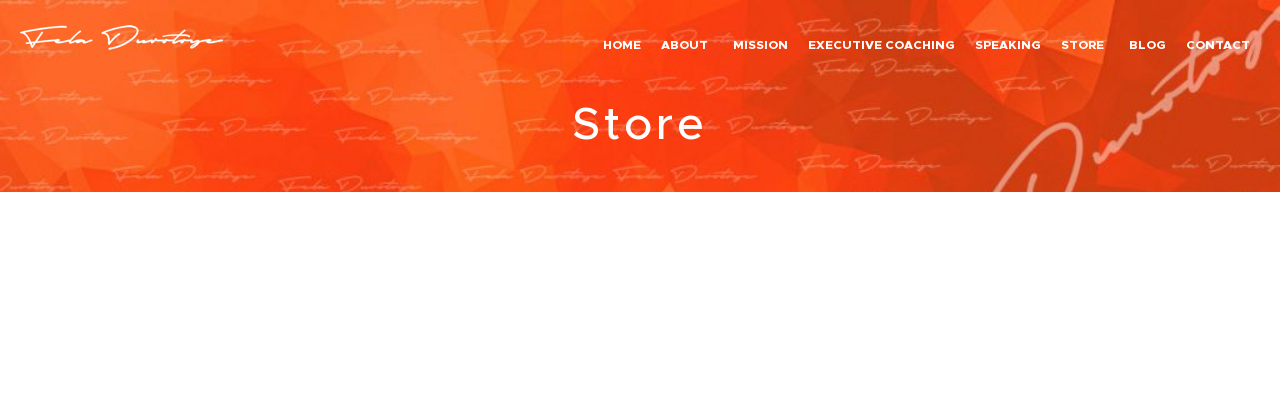

--- FILE ---
content_type: text/html; charset=UTF-8
request_url: https://feladurotoye.net/?uicore-tb=shop-header2
body_size: 12479
content:
<!DOCTYPE html>
<html lang="en-US">
<head>
	<meta charset="UTF-8">
		    <script>
        var uicore_animations_list = {"Fading":{"fadeIn":"Fade In","fadeInDown":"Fade In Down","fadeInLeft":"Fade In Left","fadeInRight":"Fade In Right","fadeInUp":"Fade In Up"},"Zooming":{"zoomIn":"Zoom In","zoomInDown":"Zoom In Down","zoomInLeft":"Zoom In Left","zoomInRight":"Zoom In Right","zoomInUp":"Zoom In Up"},"Bouncing":{"bounceIn":"Bounce In","bounceInDown":"Bounce In Down","bounceInLeft":"Bounce In Left","bounceInRight":"Bounce In Right","bounceInUp":"Bounce In Up"},"Sliding":{"slideInDown":"Slide In Down","slideInLeft":"Slide In Left","slideInRight":"Slide In Right","slideInUp":"Slide In Up"},"Rotating":{"rotateIn":"Rotate In","rotateInDownLeft":"Rotate In Down Left","rotateInDownRight":"Rotate In Down Right","rotateInUpLeft":"Rotate In Up Left","rotateInUpRight":"Rotate In Up Right"},"Attention Seekers":{"bounce":"Bounce","flash":"Flash","pulse":"Pulse","rubberBand":"Rubber Band","shake":"Shake","headShake":"Head Shake","swing":"Swing","tada":"Tada","wobble":"Wobble","jello":"Jello"},"Light Speed":{"lightSpeedIn":"Light Speed In"},"Specials":{"rollIn":"Roll In"}};
    </script>

    <meta name='robots' content='index, follow, max-image-preview:large, max-snippet:-1, max-video-preview:-1' />

	<!-- This site is optimized with the Yoast SEO plugin v26.8 - https://yoast.com/product/yoast-seo-wordpress/ -->
	<title>Shop-header2 - Fela Durotoye</title>
	<link rel="canonical" href="https://feladurotoye.net/?uicore-tb=shop-header2" />
	<meta property="og:locale" content="en_US" />
	<meta property="og:type" content="article" />
	<meta property="og:title" content="Shop-header2 - Fela Durotoye" />
	<meta property="og:description" content="HOME ABOUT BIO CAREER MISSION EXECUTIVE COACHING SPEAKING STORE BOOKS PODCAST AUDIO TEACHINGS BLOG CONTACT Store" />
	<meta property="og:url" content="https://feladurotoye.net/?uicore-tb=shop-header2" />
	<meta property="og:site_name" content="Fela Durotoye" />
	<meta property="article:modified_time" content="2023-10-01T11:10:04+00:00" />
	<meta property="og:image" content="https://feladurotoye.net/wp-content/uploads/2023/09/logo-white.png" />
	<meta name="twitter:card" content="summary_large_image" />
	<script type="application/ld+json" class="yoast-schema-graph">{"@context":"https://schema.org","@graph":[{"@type":"WebPage","@id":"https://feladurotoye.net/?uicore-tb=shop-header2","url":"https://feladurotoye.net/?uicore-tb=shop-header2","name":"Shop-header2 - Fela Durotoye","isPartOf":{"@id":"https://feladurotoye.net/#website"},"primaryImageOfPage":{"@id":"https://feladurotoye.net/?uicore-tb=shop-header2#primaryimage"},"image":{"@id":"https://feladurotoye.net/?uicore-tb=shop-header2#primaryimage"},"thumbnailUrl":"https://feladurotoye.net/wp-content/uploads/2023/09/logo-white.png","datePublished":"2023-10-01T11:08:16+00:00","dateModified":"2023-10-01T11:10:04+00:00","breadcrumb":{"@id":"https://feladurotoye.net/?uicore-tb=shop-header2#breadcrumb"},"inLanguage":"en-US","potentialAction":[{"@type":"ReadAction","target":["https://feladurotoye.net/?uicore-tb=shop-header2"]}]},{"@type":"ImageObject","inLanguage":"en-US","@id":"https://feladurotoye.net/?uicore-tb=shop-header2#primaryimage","url":"https://feladurotoye.net/wp-content/uploads/2023/09/logo-white.png","contentUrl":"https://feladurotoye.net/wp-content/uploads/2023/09/logo-white.png","width":203,"height":25},{"@type":"BreadcrumbList","@id":"https://feladurotoye.net/?uicore-tb=shop-header2#breadcrumb","itemListElement":[{"@type":"ListItem","position":1,"name":"Home","item":"https://feladurotoye.net/"},{"@type":"ListItem","position":2,"name":"Shop-header2"}]},{"@type":"WebSite","@id":"https://feladurotoye.net/#website","url":"https://feladurotoye.net/","name":"Fela Durotoye","description":"","publisher":{"@id":"https://feladurotoye.net/#organization"},"potentialAction":[{"@type":"SearchAction","target":{"@type":"EntryPoint","urlTemplate":"https://feladurotoye.net/?s={search_term_string}"},"query-input":{"@type":"PropertyValueSpecification","valueRequired":true,"valueName":"search_term_string"}}],"inLanguage":"en-US"},{"@type":"Organization","@id":"https://feladurotoye.net/#organization","name":"Fela Durotoye","url":"https://feladurotoye.net/","logo":{"@type":"ImageObject","inLanguage":"en-US","@id":"https://feladurotoye.net/#/schema/logo/image/","url":"https://feladurotoye.net/wp-content/uploads/2023/09/Untitled-13-removebg-preview.png","contentUrl":"https://feladurotoye.net/wp-content/uploads/2023/09/Untitled-13-removebg-preview.png","width":677,"height":83,"caption":"Fela Durotoye"},"image":{"@id":"https://feladurotoye.net/#/schema/logo/image/"}}]}</script>
	<!-- / Yoast SEO plugin. -->


<link rel="alternate" type="application/rss+xml" title="Fela Durotoye &raquo; Feed" href="https://feladurotoye.net/feed/" />
<link rel="alternate" type="application/rss+xml" title="Fela Durotoye &raquo; Comments Feed" href="https://feladurotoye.net/comments/feed/" />
<link rel="preload" href="https://feladurotoye.net/wp-content/uploads/2023/09/Metropolis-Thin.woff" as="font" type="font/woff"> <link rel="preload" href="https://feladurotoye.net/wp-content/uploads/2023/09/Metropolis-ExtraLight.woff" as="font" type="font/woff"> <link rel="preload" href="https://feladurotoye.net/wp-content/uploads/2023/09/Metropolis-Light.woff" as="font" type="font/woff"> <link rel="preload" href="https://feladurotoye.net/wp-content/uploads/2023/09/Metropolis-Medium.woff" as="font" type="font/woff"> <link rel="preload" href="https://feladurotoye.net/wp-content/uploads/2023/09/Metropolis-Bold.woff" as="font" type="font/woff"> <link rel="preload" href="https://feladurotoye.net/wp-content/uploads/2023/09/Metropolis-ExtraBold.woff" as="font" type="font/woff"> <link rel="preload" href="https://feladurotoye.net/wp-content/uploads/2023/09/Metropolis-Black.woff" as="font" type="font/woff"> <link rel="preload" href="https://feladurotoye.net/wp-content/uploads/2023/09/Metropolis-Regular.woff" as="font" type="font/woff"> <link rel="alternate" title="oEmbed (JSON)" type="application/json+oembed" href="https://feladurotoye.net/wp-json/oembed/1.0/embed?url=https%3A%2F%2Ffeladurotoye.net%2F%3Fuicore-tb%3Dshop-header2" />
<link rel="alternate" title="oEmbed (XML)" type="text/xml+oembed" href="https://feladurotoye.net/wp-json/oembed/1.0/embed?url=https%3A%2F%2Ffeladurotoye.net%2F%3Fuicore-tb%3Dshop-header2&#038;format=xml" />
<style id='wp-img-auto-sizes-contain-inline-css'>
img:is([sizes=auto i],[sizes^="auto," i]){contain-intrinsic-size:3000px 1500px}
/*# sourceURL=wp-img-auto-sizes-contain-inline-css */
</style>
<link rel='stylesheet' id='bdt-uikit-css' href='https://feladurotoye.net/wp-content/plugins/bdthemes-element-pack/assets/css/bdt-uikit.css?ver=3.16.24' media='all' />
<link rel='stylesheet' id='ep-helper-css' href='https://feladurotoye.net/wp-content/plugins/bdthemes-element-pack/assets/css/ep-helper.css?ver=7.4.0' media='all' />
<style id='wp-emoji-styles-inline-css'>

	img.wp-smiley, img.emoji {
		display: inline !important;
		border: none !important;
		box-shadow: none !important;
		height: 1em !important;
		width: 1em !important;
		margin: 0 0.07em !important;
		vertical-align: -0.1em !important;
		background: none !important;
		padding: 0 !important;
	}
/*# sourceURL=wp-emoji-styles-inline-css */
</style>
<style id='classic-theme-styles-inline-css'>
/*! This file is auto-generated */
.wp-block-button__link{color:#fff;background-color:#32373c;border-radius:9999px;box-shadow:none;text-decoration:none;padding:calc(.667em + 2px) calc(1.333em + 2px);font-size:1.125em}.wp-block-file__button{background:#32373c;color:#fff;text-decoration:none}
/*# sourceURL=/wp-includes/css/classic-themes.min.css */
</style>
<style id='global-styles-inline-css'>
:root{--wp--preset--aspect-ratio--square: 1;--wp--preset--aspect-ratio--4-3: 4/3;--wp--preset--aspect-ratio--3-4: 3/4;--wp--preset--aspect-ratio--3-2: 3/2;--wp--preset--aspect-ratio--2-3: 2/3;--wp--preset--aspect-ratio--16-9: 16/9;--wp--preset--aspect-ratio--9-16: 9/16;--wp--preset--color--black: #000000;--wp--preset--color--cyan-bluish-gray: #abb8c3;--wp--preset--color--white: #ffffff;--wp--preset--color--pale-pink: #f78da7;--wp--preset--color--vivid-red: #cf2e2e;--wp--preset--color--luminous-vivid-orange: #ff6900;--wp--preset--color--luminous-vivid-amber: #fcb900;--wp--preset--color--light-green-cyan: #7bdcb5;--wp--preset--color--vivid-green-cyan: #00d084;--wp--preset--color--pale-cyan-blue: #8ed1fc;--wp--preset--color--vivid-cyan-blue: #0693e3;--wp--preset--color--vivid-purple: #9b51e0;--wp--preset--gradient--vivid-cyan-blue-to-vivid-purple: linear-gradient(135deg,rgb(6,147,227) 0%,rgb(155,81,224) 100%);--wp--preset--gradient--light-green-cyan-to-vivid-green-cyan: linear-gradient(135deg,rgb(122,220,180) 0%,rgb(0,208,130) 100%);--wp--preset--gradient--luminous-vivid-amber-to-luminous-vivid-orange: linear-gradient(135deg,rgb(252,185,0) 0%,rgb(255,105,0) 100%);--wp--preset--gradient--luminous-vivid-orange-to-vivid-red: linear-gradient(135deg,rgb(255,105,0) 0%,rgb(207,46,46) 100%);--wp--preset--gradient--very-light-gray-to-cyan-bluish-gray: linear-gradient(135deg,rgb(238,238,238) 0%,rgb(169,184,195) 100%);--wp--preset--gradient--cool-to-warm-spectrum: linear-gradient(135deg,rgb(74,234,220) 0%,rgb(151,120,209) 20%,rgb(207,42,186) 40%,rgb(238,44,130) 60%,rgb(251,105,98) 80%,rgb(254,248,76) 100%);--wp--preset--gradient--blush-light-purple: linear-gradient(135deg,rgb(255,206,236) 0%,rgb(152,150,240) 100%);--wp--preset--gradient--blush-bordeaux: linear-gradient(135deg,rgb(254,205,165) 0%,rgb(254,45,45) 50%,rgb(107,0,62) 100%);--wp--preset--gradient--luminous-dusk: linear-gradient(135deg,rgb(255,203,112) 0%,rgb(199,81,192) 50%,rgb(65,88,208) 100%);--wp--preset--gradient--pale-ocean: linear-gradient(135deg,rgb(255,245,203) 0%,rgb(182,227,212) 50%,rgb(51,167,181) 100%);--wp--preset--gradient--electric-grass: linear-gradient(135deg,rgb(202,248,128) 0%,rgb(113,206,126) 100%);--wp--preset--gradient--midnight: linear-gradient(135deg,rgb(2,3,129) 0%,rgb(40,116,252) 100%);--wp--preset--font-size--small: 13px;--wp--preset--font-size--medium: 20px;--wp--preset--font-size--large: 36px;--wp--preset--font-size--x-large: 42px;--wp--preset--spacing--20: 0.44rem;--wp--preset--spacing--30: 0.67rem;--wp--preset--spacing--40: 1rem;--wp--preset--spacing--50: 1.5rem;--wp--preset--spacing--60: 2.25rem;--wp--preset--spacing--70: 3.38rem;--wp--preset--spacing--80: 5.06rem;--wp--preset--shadow--natural: 6px 6px 9px rgba(0, 0, 0, 0.2);--wp--preset--shadow--deep: 12px 12px 50px rgba(0, 0, 0, 0.4);--wp--preset--shadow--sharp: 6px 6px 0px rgba(0, 0, 0, 0.2);--wp--preset--shadow--outlined: 6px 6px 0px -3px rgb(255, 255, 255), 6px 6px rgb(0, 0, 0);--wp--preset--shadow--crisp: 6px 6px 0px rgb(0, 0, 0);}:where(.is-layout-flex){gap: 0.5em;}:where(.is-layout-grid){gap: 0.5em;}body .is-layout-flex{display: flex;}.is-layout-flex{flex-wrap: wrap;align-items: center;}.is-layout-flex > :is(*, div){margin: 0;}body .is-layout-grid{display: grid;}.is-layout-grid > :is(*, div){margin: 0;}:where(.wp-block-columns.is-layout-flex){gap: 2em;}:where(.wp-block-columns.is-layout-grid){gap: 2em;}:where(.wp-block-post-template.is-layout-flex){gap: 1.25em;}:where(.wp-block-post-template.is-layout-grid){gap: 1.25em;}.has-black-color{color: var(--wp--preset--color--black) !important;}.has-cyan-bluish-gray-color{color: var(--wp--preset--color--cyan-bluish-gray) !important;}.has-white-color{color: var(--wp--preset--color--white) !important;}.has-pale-pink-color{color: var(--wp--preset--color--pale-pink) !important;}.has-vivid-red-color{color: var(--wp--preset--color--vivid-red) !important;}.has-luminous-vivid-orange-color{color: var(--wp--preset--color--luminous-vivid-orange) !important;}.has-luminous-vivid-amber-color{color: var(--wp--preset--color--luminous-vivid-amber) !important;}.has-light-green-cyan-color{color: var(--wp--preset--color--light-green-cyan) !important;}.has-vivid-green-cyan-color{color: var(--wp--preset--color--vivid-green-cyan) !important;}.has-pale-cyan-blue-color{color: var(--wp--preset--color--pale-cyan-blue) !important;}.has-vivid-cyan-blue-color{color: var(--wp--preset--color--vivid-cyan-blue) !important;}.has-vivid-purple-color{color: var(--wp--preset--color--vivid-purple) !important;}.has-black-background-color{background-color: var(--wp--preset--color--black) !important;}.has-cyan-bluish-gray-background-color{background-color: var(--wp--preset--color--cyan-bluish-gray) !important;}.has-white-background-color{background-color: var(--wp--preset--color--white) !important;}.has-pale-pink-background-color{background-color: var(--wp--preset--color--pale-pink) !important;}.has-vivid-red-background-color{background-color: var(--wp--preset--color--vivid-red) !important;}.has-luminous-vivid-orange-background-color{background-color: var(--wp--preset--color--luminous-vivid-orange) !important;}.has-luminous-vivid-amber-background-color{background-color: var(--wp--preset--color--luminous-vivid-amber) !important;}.has-light-green-cyan-background-color{background-color: var(--wp--preset--color--light-green-cyan) !important;}.has-vivid-green-cyan-background-color{background-color: var(--wp--preset--color--vivid-green-cyan) !important;}.has-pale-cyan-blue-background-color{background-color: var(--wp--preset--color--pale-cyan-blue) !important;}.has-vivid-cyan-blue-background-color{background-color: var(--wp--preset--color--vivid-cyan-blue) !important;}.has-vivid-purple-background-color{background-color: var(--wp--preset--color--vivid-purple) !important;}.has-black-border-color{border-color: var(--wp--preset--color--black) !important;}.has-cyan-bluish-gray-border-color{border-color: var(--wp--preset--color--cyan-bluish-gray) !important;}.has-white-border-color{border-color: var(--wp--preset--color--white) !important;}.has-pale-pink-border-color{border-color: var(--wp--preset--color--pale-pink) !important;}.has-vivid-red-border-color{border-color: var(--wp--preset--color--vivid-red) !important;}.has-luminous-vivid-orange-border-color{border-color: var(--wp--preset--color--luminous-vivid-orange) !important;}.has-luminous-vivid-amber-border-color{border-color: var(--wp--preset--color--luminous-vivid-amber) !important;}.has-light-green-cyan-border-color{border-color: var(--wp--preset--color--light-green-cyan) !important;}.has-vivid-green-cyan-border-color{border-color: var(--wp--preset--color--vivid-green-cyan) !important;}.has-pale-cyan-blue-border-color{border-color: var(--wp--preset--color--pale-cyan-blue) !important;}.has-vivid-cyan-blue-border-color{border-color: var(--wp--preset--color--vivid-cyan-blue) !important;}.has-vivid-purple-border-color{border-color: var(--wp--preset--color--vivid-purple) !important;}.has-vivid-cyan-blue-to-vivid-purple-gradient-background{background: var(--wp--preset--gradient--vivid-cyan-blue-to-vivid-purple) !important;}.has-light-green-cyan-to-vivid-green-cyan-gradient-background{background: var(--wp--preset--gradient--light-green-cyan-to-vivid-green-cyan) !important;}.has-luminous-vivid-amber-to-luminous-vivid-orange-gradient-background{background: var(--wp--preset--gradient--luminous-vivid-amber-to-luminous-vivid-orange) !important;}.has-luminous-vivid-orange-to-vivid-red-gradient-background{background: var(--wp--preset--gradient--luminous-vivid-orange-to-vivid-red) !important;}.has-very-light-gray-to-cyan-bluish-gray-gradient-background{background: var(--wp--preset--gradient--very-light-gray-to-cyan-bluish-gray) !important;}.has-cool-to-warm-spectrum-gradient-background{background: var(--wp--preset--gradient--cool-to-warm-spectrum) !important;}.has-blush-light-purple-gradient-background{background: var(--wp--preset--gradient--blush-light-purple) !important;}.has-blush-bordeaux-gradient-background{background: var(--wp--preset--gradient--blush-bordeaux) !important;}.has-luminous-dusk-gradient-background{background: var(--wp--preset--gradient--luminous-dusk) !important;}.has-pale-ocean-gradient-background{background: var(--wp--preset--gradient--pale-ocean) !important;}.has-electric-grass-gradient-background{background: var(--wp--preset--gradient--electric-grass) !important;}.has-midnight-gradient-background{background: var(--wp--preset--gradient--midnight) !important;}.has-small-font-size{font-size: var(--wp--preset--font-size--small) !important;}.has-medium-font-size{font-size: var(--wp--preset--font-size--medium) !important;}.has-large-font-size{font-size: var(--wp--preset--font-size--large) !important;}.has-x-large-font-size{font-size: var(--wp--preset--font-size--x-large) !important;}
:where(.wp-block-post-template.is-layout-flex){gap: 1.25em;}:where(.wp-block-post-template.is-layout-grid){gap: 1.25em;}
:where(.wp-block-term-template.is-layout-flex){gap: 1.25em;}:where(.wp-block-term-template.is-layout-grid){gap: 1.25em;}
:where(.wp-block-columns.is-layout-flex){gap: 2em;}:where(.wp-block-columns.is-layout-grid){gap: 2em;}
:root :where(.wp-block-pullquote){font-size: 1.5em;line-height: 1.6;}
/*# sourceURL=global-styles-inline-css */
</style>
<link rel='stylesheet' id='woocommerce-layout-css' href='https://feladurotoye.net/wp-content/plugins/woocommerce/assets/css/woocommerce-layout.css?ver=10.4.3' media='all' />
<link rel='stylesheet' id='woocommerce-smallscreen-css' href='https://feladurotoye.net/wp-content/plugins/woocommerce/assets/css/woocommerce-smallscreen.css?ver=10.4.3' media='only screen and (max-width: 768px)' />
<link rel='stylesheet' id='woocommerce-general-css' href='https://feladurotoye.net/wp-content/plugins/woocommerce/assets/css/woocommerce.css?ver=10.4.3' media='all' />
<style id='woocommerce-inline-inline-css'>
.woocommerce form .form-row .required { visibility: visible; }
/*# sourceURL=woocommerce-inline-inline-css */
</style>
<link rel='stylesheet' id='elementor-frontend-css' href='https://feladurotoye.net/wp-content/plugins/elementor/assets/css/frontend.min.css?ver=3.34.2' media='all' />
<link rel='stylesheet' id='elementor-post-323-css' href='https://feladurotoye.net/wp-content/uploads/elementor/css/post-323.css?ver=1755516505' media='all' />
<link rel='stylesheet' id='eael-general-css' href='https://feladurotoye.net/wp-content/plugins/essential-addons-for-elementor-lite/assets/front-end/css/view/general.min.css?ver=6.5.8' media='all' />
<link rel='stylesheet' id='eael-894-css' href='https://feladurotoye.net/wp-content/uploads/essential-addons-elementor/eael-894.css?ver=1696158604' media='all' />
<link rel='stylesheet' id='elementor-icons-css' href='https://feladurotoye.net/wp-content/plugins/elementor/assets/lib/eicons/css/elementor-icons.min.css?ver=5.46.0' media='all' />
<style id='elementor-icons-inline-css'>

		.elementor-add-new-section .elementor-add-templately-promo-button{
            background-color: #5d4fff !important;
            background-image: url(https://feladurotoye.net/wp-content/plugins/essential-addons-for-elementor-lite/assets/admin/images/templately/logo-icon.svg);
            background-repeat: no-repeat;
            background-position: center center;
            position: relative;
        }
        
		.elementor-add-new-section .elementor-add-templately-promo-button > i{
            height: 12px;
        }
        
        body .elementor-add-new-section .elementor-add-section-area-button {
            margin-left: 0;
        }

		.elementor-add-new-section .elementor-add-templately-promo-button{
            background-color: #5d4fff !important;
            background-image: url(https://feladurotoye.net/wp-content/plugins/essential-addons-for-elementor-lite/assets/admin/images/templately/logo-icon.svg);
            background-repeat: no-repeat;
            background-position: center center;
            position: relative;
        }
        
		.elementor-add-new-section .elementor-add-templately-promo-button > i{
            height: 12px;
        }
        
        body .elementor-add-new-section .elementor-add-section-area-button {
            margin-left: 0;
        }
/*# sourceURL=elementor-icons-inline-css */
</style>
<link rel='stylesheet' id='wpforms-modern-full-css' href='https://feladurotoye.net/wp-content/plugins/wpforms/assets/css/frontend/modern/wpforms-full.min.css?ver=1.8.3.2' media='all' />
<link rel='stylesheet' id='wpforms-pro-modern-full-css' href='https://feladurotoye.net/wp-content/plugins/wpforms/assets/pro/css/frontend/modern/wpforms-full.min.css?ver=1.8.3.2' media='all' />
<link rel='stylesheet' id='elementor-post-894-css' href='https://feladurotoye.net/wp-content/uploads/elementor/css/post-894.css?ver=1697575231' media='all' />
<link rel='stylesheet' id='uicore_global-css' href='https://feladurotoye.net/wp-content/uploads/uicore-global.css?ver=7005' media='all' />
<link rel='stylesheet' id='elementor-icons-shared-1-css' href='https://feladurotoye.net/wp-content/plugins/uicore-framework/assets/fonts/themify-icons.css?ver=1.0.0' media='all' />
<link rel='stylesheet' id='elementor-icons-uicore-icons-css' href='https://feladurotoye.net/wp-content/plugins/uicore-framework/assets/fonts/themify-icons.css?ver=1.0.0' media='all' />
<link rel='stylesheet' id='elementor-icons-shared-0-css' href='https://feladurotoye.net/wp-content/plugins/elementor/assets/lib/font-awesome/css/fontawesome.min.css?ver=5.15.3' media='all' />
<link rel='stylesheet' id='elementor-icons-fa-solid-css' href='https://feladurotoye.net/wp-content/plugins/elementor/assets/lib/font-awesome/css/solid.min.css?ver=5.15.3' media='all' />
<script id="jquery-core-js-extra">
var pp = {"ajax_url":"https://feladurotoye.net/wp-admin/admin-ajax.php"};
//# sourceURL=jquery-core-js-extra
</script>
<script src="https://feladurotoye.net/wp-includes/js/jquery/jquery.min.js?ver=3.7.1" id="jquery-core-js"></script>
<script src="https://feladurotoye.net/wp-includes/js/jquery/jquery-migrate.min.js?ver=3.4.1" id="jquery-migrate-js"></script>
<script src="https://feladurotoye.net/wp-content/plugins/woocommerce/assets/js/jquery-blockui/jquery.blockUI.min.js?ver=2.7.0-wc.10.4.3" id="wc-jquery-blockui-js" defer data-wp-strategy="defer"></script>
<script id="wc-add-to-cart-js-extra">
var wc_add_to_cart_params = {"ajax_url":"/wp-admin/admin-ajax.php","wc_ajax_url":"/?wc-ajax=%%endpoint%%","i18n_view_cart":"View cart","cart_url":"https://feladurotoye.net/cart/","is_cart":"","cart_redirect_after_add":"no"};
//# sourceURL=wc-add-to-cart-js-extra
</script>
<script src="https://feladurotoye.net/wp-content/plugins/woocommerce/assets/js/frontend/add-to-cart.min.js?ver=10.4.3" id="wc-add-to-cart-js" defer data-wp-strategy="defer"></script>
<script src="https://feladurotoye.net/wp-content/plugins/woocommerce/assets/js/js-cookie/js.cookie.min.js?ver=2.1.4-wc.10.4.3" id="wc-js-cookie-js" defer data-wp-strategy="defer"></script>
<script id="woocommerce-js-extra">
var woocommerce_params = {"ajax_url":"/wp-admin/admin-ajax.php","wc_ajax_url":"/?wc-ajax=%%endpoint%%","i18n_password_show":"Show password","i18n_password_hide":"Hide password"};
//# sourceURL=woocommerce-js-extra
</script>
<script src="https://feladurotoye.net/wp-content/plugins/woocommerce/assets/js/frontend/woocommerce.min.js?ver=10.4.3" id="woocommerce-js" defer data-wp-strategy="defer"></script>
<link rel="https://api.w.org/" href="https://feladurotoye.net/wp-json/" /><link rel="EditURI" type="application/rsd+xml" title="RSD" href="https://feladurotoye.net/xmlrpc.php?rsd" />
<meta name="generator" content="WordPress 6.9" />
<meta name="generator" content="WooCommerce 10.4.3" />
<link rel='shortlink' href='https://feladurotoye.net/?p=894' />
	<noscript><style>.woocommerce-product-gallery{ opacity: 1 !important; }</style></noscript>
	<meta name="generator" content="Elementor 3.34.2; features: additional_custom_breakpoints; settings: css_print_method-external, google_font-enabled, font_display-swap">
<meta name="theme-color" content="#000000" />
        <link rel="shortcut icon" href="https://feladurotoye.net/wp-content/uploads/2023/09/favicon-150x150-1.png" >
		<link rel="icon" href="https://feladurotoye.net/wp-content/uploads/2023/09/favicon-150x150-1.png" >
		<link rel="apple-touch-icon" sizes="152x152" href="https://feladurotoye.net/wp-content/uploads/2023/09/favicon-150x150-1.png">
		<link rel="apple-touch-icon" sizes="120x120" href="https://feladurotoye.net/wp-content/uploads/2023/09/favicon-150x150-1.png">
		<link rel="apple-touch-icon" sizes="76x76" href="https://feladurotoye.net/wp-content/uploads/2023/09/favicon-150x150-1.png">
        <link rel="apple-touch-icon" href="https://feladurotoye.net/wp-content/uploads/2023/09/favicon-150x150-1.png">
        			<style>
				.e-con.e-parent:nth-of-type(n+4):not(.e-lazyloaded):not(.e-no-lazyload),
				.e-con.e-parent:nth-of-type(n+4):not(.e-lazyloaded):not(.e-no-lazyload) * {
					background-image: none !important;
				}
				@media screen and (max-height: 1024px) {
					.e-con.e-parent:nth-of-type(n+3):not(.e-lazyloaded):not(.e-no-lazyload),
					.e-con.e-parent:nth-of-type(n+3):not(.e-lazyloaded):not(.e-no-lazyload) * {
						background-image: none !important;
					}
				}
				@media screen and (max-height: 640px) {
					.e-con.e-parent:nth-of-type(n+2):not(.e-lazyloaded):not(.e-no-lazyload),
					.e-con.e-parent:nth-of-type(n+2):not(.e-lazyloaded):not(.e-no-lazyload) * {
						background-image: none !important;
					}
				}
			</style>
			<link rel="icon" href="https://feladurotoye.net/wp-content/uploads/2023/09/cropped-favicon-150x150-1-32x32.png" sizes="32x32" />
<link rel="icon" href="https://feladurotoye.net/wp-content/uploads/2023/09/cropped-favicon-150x150-1-192x192.png" sizes="192x192" />
<link rel="apple-touch-icon" href="https://feladurotoye.net/wp-content/uploads/2023/09/cropped-favicon-150x150-1-180x180.png" />
<meta name="msapplication-TileImage" content="https://feladurotoye.net/wp-content/uploads/2023/09/cropped-favicon-150x150-1-270x270.png" />
<style> 
 @font-face { font-family:"Metropolis";src:url("https://feladurotoye.net/wp-content/uploads/2023/09/Metropolis-Thin.woff") format('woff'), url("https://feladurotoye.net/wp-content/uploads/2023/09/Metropolis-Thin.ttf") format('truetype'), url(https://feladurotoye.net/wp-content/uploads/2023/09/Metropolis-Thin.eot) format('opentype');font-display:swap;font-style:normal;font-weight:100;} @font-face { font-family:"Metropolis";src:url("https://feladurotoye.net/wp-content/uploads/2023/09/Metropolis-ExtraLight.woff") format('woff'), url("https://feladurotoye.net/wp-content/uploads/2023/09/Metropolis-ExtraLight.ttf") format('truetype'), url(https://feladurotoye.net/wp-content/uploads/2023/09/Metropolis-ExtraLight.eot) format('opentype');font-display:swap;font-style:normal;font-weight:200;} @font-face { font-family:"Metropolis";src:url("https://feladurotoye.net/wp-content/uploads/2023/09/Metropolis-Light.woff") format('woff'), url("https://feladurotoye.net/wp-content/uploads/2023/09/Metropolis-Light.ttf") format('truetype'), url(https://feladurotoye.net/wp-content/uploads/2023/09/Metropolis-Light.eot) format('opentype');font-display:swap;font-style:normal;font-weight:300;} @font-face { font-family:"Metropolis";src:url("https://feladurotoye.net/wp-content/uploads/2023/09/Metropolis-Medium.woff") format('woff'), url("https://feladurotoye.net/wp-content/uploads/2023/09/Metropolis-Medium.ttf") format('truetype'), url(https://feladurotoye.net/wp-content/uploads/2023/09/Metropolis-Medium.eot) format('opentype');font-display:swap;font-style:normal;font-weight:400;} @font-face { font-family:"Metropolis";src:url("https://feladurotoye.net/wp-content/uploads/2023/09/Metropolis-Bold.woff") format('woff'), url("https://feladurotoye.net/wp-content/uploads/2023/09/Metropolis-Bold.ttf") format('truetype'), url(https://feladurotoye.net/wp-content/uploads/2023/09/Metropolis-Bold.eot) format('opentype');font-display:swap;font-style:normal;font-weight:500;} @font-face { font-family:"Metropolis";src:url("https://feladurotoye.net/wp-content/uploads/2023/09/Metropolis-ExtraBold.woff") format('woff'), url("https://feladurotoye.net/wp-content/uploads/2023/09/Metropolis-ExtraBold.ttf") format('truetype'), url(https://feladurotoye.net/wp-content/uploads/2023/09/Metropolis-ExtraBold.eot) format('opentype');font-display:swap;font-style:normal;font-weight:600;} @font-face { font-family:"Metropolis";src:url("https://feladurotoye.net/wp-content/uploads/2023/09/Metropolis-Black.woff") format('woff'), url("https://feladurotoye.net/wp-content/uploads/2023/09/Metropolis-Black.ttf") format('truetype'), url(https://feladurotoye.net/wp-content/uploads/2023/09/Metropolis-Black.eot) format('opentype');font-display:swap;font-style:normal;font-weight:700;} @font-face { font-family:"Metropolis";src:url("https://feladurotoye.net/wp-content/uploads/2023/09/Metropolis-Regular.woff") format('woff'), url("https://feladurotoye.net/wp-content/uploads/2023/09/Metropolis-Regular.ttf") format('truetype'), url(https://feladurotoye.net/wp-content/uploads/2023/09/Metropolis-Regular.eot) format('opentype');font-display:swap;font-style:normal;font-weight:800;}
 </style> <style id="wpforms-css-vars-root">
				:root {
					--wpforms-field-border-radius: 3px;
--wpforms-field-background-color: #ffffff;
--wpforms-field-border-color: rgba( 0, 0, 0, 0.25 );
--wpforms-field-text-color: rgba( 0, 0, 0, 0.7 );
--wpforms-label-color: rgba( 0, 0, 0, 0.85 );
--wpforms-label-sublabel-color: rgba( 0, 0, 0, 0.55 );
--wpforms-label-error-color: #d63637;
--wpforms-button-border-radius: 3px;
--wpforms-button-background-color: #066aab;
--wpforms-button-text-color: #ffffff;
--wpforms-field-size-input-height: 43px;
--wpforms-field-size-input-spacing: 15px;
--wpforms-field-size-font-size: 16px;
--wpforms-field-size-line-height: 19px;
--wpforms-field-size-padding-h: 14px;
--wpforms-field-size-checkbox-size: 16px;
--wpforms-field-size-sublabel-spacing: 5px;
--wpforms-field-size-icon-size: 1;
--wpforms-label-size-font-size: 16px;
--wpforms-label-size-line-height: 19px;
--wpforms-label-size-sublabel-font-size: 14px;
--wpforms-label-size-sublabel-line-height: 17px;
--wpforms-button-size-font-size: 17px;
--wpforms-button-size-height: 41px;
--wpforms-button-size-padding-h: 15px;
--wpforms-button-size-margin-top: 10px;

				}
			</style>	</head>
<body class="wp-singular uicore-tb-template-default single single-uicore-tb postid-894 wp-embed-responsive wp-theme-brisk ui-custom-lib-class theme-brisk woocommerce-no-js ui-a-dsmm-slide  elementor-default elementor-kit-9 elementor-page elementor-page-894">
	<div class="uicore-body-content">
				<div data-elementor-type="uicore-tb" data-elementor-id="894" class="elementor elementor-894">
						<section class="elementor-section elementor-top-section elementor-element elementor-element-13b9d48 elementor-section-full_width elementor-section-height-default elementor-section-height-default" data-id="13b9d48" data-element_type="section" data-settings="{&quot;background_background&quot;:&quot;classic&quot;}">
						<div class="elementor-container elementor-column-gap-default">
					<div class="elementor-column elementor-col-100 elementor-top-column elementor-element elementor-element-88de3a3" data-id="88de3a3" data-element_type="column">
			<div class="elementor-widget-wrap elementor-element-populated">
						<section class="elementor-section elementor-inner-section elementor-element elementor-element-29df731 elementor-section-boxed elementor-section-height-default elementor-section-height-default" data-id="29df731" data-element_type="section">
						<div class="elementor-container elementor-column-gap-default">
					<div class="elementor-column elementor-col-50 elementor-inner-column elementor-element elementor-element-3803a83" data-id="3803a83" data-element_type="column">
			<div class="elementor-widget-wrap elementor-element-populated">
						<div class="elementor-element elementor-element-df4d6a8 elementor-widget elementor-widget-image" data-id="df4d6a8" data-element_type="widget" data-widget_type="image.default">
				<div class="elementor-widget-container">
																<a href="https://feladurotoye.net/">
							<img decoding="async" width="203" height="25" src="https://feladurotoye.net/wp-content/uploads/2023/09/logo-white.png" class="attachment-large size-large wp-image-81" alt="" />								</a>
															</div>
				</div>
					</div>
		</div>
				<div class="elementor-column elementor-col-50 elementor-inner-column elementor-element elementor-element-f547ad4" data-id="f547ad4" data-element_type="column">
			<div class="elementor-widget-wrap elementor-element-populated">
						<div class="elementor-element elementor-element-cc5e63d elementor-hidden-mobile eael-simple-menu-hamburger-align-right eael-hamburger--tablet elementor-widget elementor-widget-eael-simple-menu" data-id="cc5e63d" data-element_type="widget" data-widget_type="eael-simple-menu.default">
				<div class="elementor-widget-container">
					<style>
                        @media screen and (max-width: 1024px) {
                            .eael-hamburger--tablet {
                                .eael-simple-menu-horizontal,
                                .eael-simple-menu-vertical {
                                    display: none;
                                }
                            }
                            .eael-hamburger--tablet {
                                .eael-simple-menu-container .eael-simple-menu-toggle {
                                    display: block;
                                }
                            }
                        }
                    </style>            <div data-hamburger-icon="&lt;i aria-hidden=&quot;true&quot; class=&quot;fas fa-bars&quot;&gt;&lt;/i&gt;" data-indicator-icon="&lt;i aria-hidden=&quot;true&quot; class=&quot;fas fa-angle-down&quot;&gt;&lt;/i&gt;" data-dropdown-indicator-icon="&lt;i class=&quot;fas fa-angle-down&quot;&gt;&lt;/i&gt;" class="eael-simple-menu-container eael-simple-menu-align-right eael-simple-menu-dropdown-align-left preset-1" data-hamburger-breakpoints="{&quot;mobile&quot;:&quot;Mobile Portrait (&gt; 767px)&quot;,&quot;tablet&quot;:&quot;Tablet Portrait (&gt; 1024px)&quot;,&quot;desktop&quot;:&quot;Desktop (&gt; 2400px)&quot;,&quot;none&quot;:&quot;None&quot;}" data-hamburger-device="tablet">
                <ul id="menu-primary" class="eael-simple-menu eael-simple-menu-dropdown-animate-to-top eael-simple-menu-indicator eael-hamburger-left eael-simple-menu-horizontal"><li class="menu-item menu-item-type-post_type menu-item-object-page menu-item-home menu-item-530"><a href="https://feladurotoye.net/">HOME</a></li>
<li class="menu-item menu-item-type-custom menu-item-object-custom menu-item-has-children menu-item-531"><a href="#">ABOUT</a>
<ul class="sub-menu">
	<li class="menu-item menu-item-type-post_type menu-item-object-page menu-item-533"><a href="https://feladurotoye.net/bio/">BIO</a></li>
	<li class="menu-item menu-item-type-post_type menu-item-object-page menu-item-532"><a href="https://feladurotoye.net/career/">CAREER</a></li>
</ul>
</li>
<li class="menu-item menu-item-type-post_type menu-item-object-page menu-item-534"><a href="https://feladurotoye.net/mission/">MISSION</a></li>
<li class="menu-item menu-item-type-custom menu-item-object-custom menu-item-541"><a href="#">EXECUTIVE COACHING</a></li>
<li class="menu-item menu-item-type-post_type menu-item-object-page menu-item-535"><a href="https://feladurotoye.net/invitefd/">SPEAKING</a></li>
<li class="menu-item menu-item-type-custom menu-item-object-custom menu-item-has-children menu-item-536"><a href="#">STORE</a>
<ul class="sub-menu">
	<li class="menu-item menu-item-type-custom menu-item-object-custom menu-item-537"><a href="https://www.amazon.com/stores/Fela-Durotoye/author/B09NWDWTXM?ref=ap_rdr&#038;store_ref=ap_rdr&#038;isDramIntegrated=true&#038;shoppingPortalEnabled=true">BOOKS</a></li>
	<li class="menu-item menu-item-type-custom menu-item-object-custom menu-item-539"><a href="https://soundcloud.com/fela-durotoye">PODCAST</a></li>
	<li class="menu-item menu-item-type-custom menu-item-object-custom menu-item-538"><a href="https://feladurotoye.net/shop/">AUDIO BOOKS</a></li>
</ul>
</li>
<li class="menu-item menu-item-type-post_type menu-item-object-page menu-item-753"><a href="https://feladurotoye.net/blog/">BLOG</a></li>
<li class="menu-item menu-item-type-post_type menu-item-object-page menu-item-540"><a href="https://feladurotoye.net/contact/">CONTACT</a></li>
</ul>                <button class="eael-simple-menu-toggle">
                    <span class="sr-only ">Hamburger Toggle Menu</span>
                    <i aria-hidden="true" class="fas fa-bars"></i>                </button>
            </div>
            				</div>
				</div>
					</div>
		</div>
					</div>
		</section>
				<div class="elementor-element elementor-element-8ec2f82 elementor-widget elementor-widget-heading" data-id="8ec2f82" data-element_type="widget" data-widget_type="heading.default">
				<div class="elementor-widget-container">
					<h2 class="elementor-heading-title elementor-size-default">Store</h2>				</div>
				</div>
					</div>
		</div>
					</div>
		</section>
				</div>
		<script> 
var uicore_frontend = {'back':'Back', 'rtl' : '','mobile_br' : '990'};
 console.log( 'Using Brisk v.5.0.1');
 console.log( 'Powered By UiCore Framework v.5.0.1');
 </script> <script type="speculationrules">
{"prefetch":[{"source":"document","where":{"and":[{"href_matches":"/*"},{"not":{"href_matches":["/wp-*.php","/wp-admin/*","/wp-content/uploads/*","/wp-content/*","/wp-content/plugins/*","/wp-content/themes/brisk/*","/*\\?(.+)"]}},{"not":{"selector_matches":"a[rel~=\"nofollow\"]"}},{"not":{"selector_matches":".no-prefetch, .no-prefetch a"}}]},"eagerness":"conservative"}]}
</script>
			<script>
				const lazyloadRunObserver = () => {
					const lazyloadBackgrounds = document.querySelectorAll( `.e-con.e-parent:not(.e-lazyloaded)` );
					const lazyloadBackgroundObserver = new IntersectionObserver( ( entries ) => {
						entries.forEach( ( entry ) => {
							if ( entry.isIntersecting ) {
								let lazyloadBackground = entry.target;
								if( lazyloadBackground ) {
									lazyloadBackground.classList.add( 'e-lazyloaded' );
								}
								lazyloadBackgroundObserver.unobserve( entry.target );
							}
						});
					}, { rootMargin: '200px 0px 200px 0px' } );
					lazyloadBackgrounds.forEach( ( lazyloadBackground ) => {
						lazyloadBackgroundObserver.observe( lazyloadBackground );
					} );
				};
				const events = [
					'DOMContentLoaded',
					'elementor/lazyload/observe',
				];
				events.forEach( ( event ) => {
					document.addEventListener( event, lazyloadRunObserver );
				} );
			</script>
				<script>
		(function () {
			var c = document.body.className;
			c = c.replace(/woocommerce-no-js/, 'woocommerce-js');
			document.body.className = c;
		})();
	</script>
	
<div id="photoswipe-fullscreen-dialog" class="pswp" tabindex="-1" role="dialog" aria-modal="true" aria-hidden="true" aria-label="Full screen image">
	<div class="pswp__bg"></div>
	<div class="pswp__scroll-wrap">
		<div class="pswp__container">
			<div class="pswp__item"></div>
			<div class="pswp__item"></div>
			<div class="pswp__item"></div>
		</div>
		<div class="pswp__ui pswp__ui--hidden">
			<div class="pswp__top-bar">
				<div class="pswp__counter"></div>
				<button class="pswp__button pswp__button--zoom" aria-label="Zoom in/out"></button>
				<button class="pswp__button pswp__button--fs" aria-label="Toggle fullscreen"></button>
				<button class="pswp__button pswp__button--share" aria-label="Share"></button>
				<button class="pswp__button pswp__button--close" aria-label="Close (Esc)"></button>
				<div class="pswp__preloader">
					<div class="pswp__preloader__icn">
						<div class="pswp__preloader__cut">
							<div class="pswp__preloader__donut"></div>
						</div>
					</div>
				</div>
			</div>
			<div class="pswp__share-modal pswp__share-modal--hidden pswp__single-tap">
				<div class="pswp__share-tooltip"></div>
			</div>
			<button class="pswp__button pswp__button--arrow--left" aria-label="Previous (arrow left)"></button>
			<button class="pswp__button pswp__button--arrow--right" aria-label="Next (arrow right)"></button>
			<div class="pswp__caption">
				<div class="pswp__caption__center"></div>
			</div>
		</div>
	</div>
</div>
<script type="text/template" id="tmpl-variation-template">
	<div class="woocommerce-variation-description">{{{ data.variation.variation_description }}}</div>
	<div class="woocommerce-variation-price">{{{ data.variation.price_html }}}</div>
	<div class="woocommerce-variation-availability">{{{ data.variation.availability_html }}}</div>
</script>
<script type="text/template" id="tmpl-unavailable-variation-template">
	<p role="alert">Sorry, this product is unavailable. Please choose a different combination.</p>
</script>
<link rel='stylesheet' id='wc-blocks-style-css' href='https://feladurotoye.net/wp-content/plugins/woocommerce/assets/client/blocks/wc-blocks.css?ver=wc-10.4.3' media='all' />
<link rel='stylesheet' id='widget-image-css' href='https://feladurotoye.net/wp-content/plugins/elementor/assets/css/widget-image.min.css?ver=3.34.2' media='all' />
<link rel='stylesheet' id='widget-heading-css' href='https://feladurotoye.net/wp-content/plugins/elementor/assets/css/widget-heading.min.css?ver=3.34.2' media='all' />
<link rel='stylesheet' id='photoswipe-css' href='https://feladurotoye.net/wp-content/plugins/woocommerce/assets/css/photoswipe/photoswipe.min.css?ver=10.4.3' media='all' />
<link rel='stylesheet' id='photoswipe-default-skin-css' href='https://feladurotoye.net/wp-content/plugins/woocommerce/assets/css/photoswipe/default-skin/default-skin.min.css?ver=10.4.3' media='all' />
<script src="https://feladurotoye.net/wp-content/plugins/woocommerce/assets/js/sourcebuster/sourcebuster.min.js?ver=10.4.3" id="sourcebuster-js-js"></script>
<script id="wc-order-attribution-js-extra">
var wc_order_attribution = {"params":{"lifetime":1.0e-5,"session":30,"base64":false,"ajaxurl":"https://feladurotoye.net/wp-admin/admin-ajax.php","prefix":"wc_order_attribution_","allowTracking":true},"fields":{"source_type":"current.typ","referrer":"current_add.rf","utm_campaign":"current.cmp","utm_source":"current.src","utm_medium":"current.mdm","utm_content":"current.cnt","utm_id":"current.id","utm_term":"current.trm","utm_source_platform":"current.plt","utm_creative_format":"current.fmt","utm_marketing_tactic":"current.tct","session_entry":"current_add.ep","session_start_time":"current_add.fd","session_pages":"session.pgs","session_count":"udata.vst","user_agent":"udata.uag"}};
//# sourceURL=wc-order-attribution-js-extra
</script>
<script src="https://feladurotoye.net/wp-content/plugins/woocommerce/assets/js/frontend/order-attribution.min.js?ver=10.4.3" id="wc-order-attribution-js"></script>
<script id="eael-general-js-extra">
var localize = {"ajaxurl":"https://feladurotoye.net/wp-admin/admin-ajax.php","nonce":"96194145a0","i18n":{"added":"Added ","compare":"Compare","loading":"Loading..."},"eael_translate_text":{"required_text":"is a required field","invalid_text":"Invalid","billing_text":"Billing","shipping_text":"Shipping","fg_mfp_counter_text":"of"},"page_permalink":"https://feladurotoye.net/?uicore-tb=shop-header2","cart_redirectition":"no","cart_page_url":"https://feladurotoye.net/cart/","el_breakpoints":{"mobile":{"label":"Mobile Portrait","value":767,"default_value":767,"direction":"max","is_enabled":true},"mobile_extra":{"label":"Mobile Landscape","value":880,"default_value":880,"direction":"max","is_enabled":false},"tablet":{"label":"Tablet Portrait","value":1024,"default_value":1024,"direction":"max","is_enabled":true},"tablet_extra":{"label":"Tablet Landscape","value":1200,"default_value":1200,"direction":"max","is_enabled":false},"laptop":{"label":"Laptop","value":1366,"default_value":1366,"direction":"max","is_enabled":false},"widescreen":{"label":"Widescreen","value":2400,"default_value":2400,"direction":"min","is_enabled":false}}};
//# sourceURL=eael-general-js-extra
</script>
<script src="https://feladurotoye.net/wp-content/plugins/essential-addons-for-elementor-lite/assets/front-end/js/view/general.min.js?ver=6.5.8" id="eael-general-js"></script>
<script src="https://feladurotoye.net/wp-content/uploads/essential-addons-elementor/eael-894.js?ver=1696158604" id="eael-894-js"></script>
<script src="https://feladurotoye.net/wp-content/uploads/uicore-global.js?ver=7005" id="uicore_global-js"></script>
<script src="https://feladurotoye.net/wp-content/plugins/elementor/assets/js/webpack.runtime.min.js?ver=3.34.2" id="elementor-webpack-runtime-js"></script>
<script src="https://feladurotoye.net/wp-content/plugins/elementor/assets/js/frontend-modules.min.js?ver=3.34.2" id="elementor-frontend-modules-js"></script>
<script src="https://feladurotoye.net/wp-includes/js/jquery/ui/core.min.js?ver=1.13.3" id="jquery-ui-core-js"></script>
<script id="elementor-frontend-js-extra">
var EAELImageMaskingConfig = {"svg_dir_url":"https://feladurotoye.net/wp-content/plugins/essential-addons-for-elementor-lite/assets/front-end/img/image-masking/svg-shapes/"};
//# sourceURL=elementor-frontend-js-extra
</script>
<script id="elementor-frontend-js-before">
var elementorFrontendConfig = {"environmentMode":{"edit":false,"wpPreview":false,"isScriptDebug":false},"i18n":{"shareOnFacebook":"Share on Facebook","shareOnTwitter":"Share on Twitter","pinIt":"Pin it","download":"Download","downloadImage":"Download image","fullscreen":"Fullscreen","zoom":"Zoom","share":"Share","playVideo":"Play Video","previous":"Previous","next":"Next","close":"Close","a11yCarouselPrevSlideMessage":"Previous slide","a11yCarouselNextSlideMessage":"Next slide","a11yCarouselFirstSlideMessage":"This is the first slide","a11yCarouselLastSlideMessage":"This is the last slide","a11yCarouselPaginationBulletMessage":"Go to slide"},"is_rtl":false,"breakpoints":{"xs":0,"sm":480,"md":768,"lg":1025,"xl":1440,"xxl":1600},"responsive":{"breakpoints":{"mobile":{"label":"Mobile Portrait","value":767,"default_value":767,"direction":"max","is_enabled":true},"mobile_extra":{"label":"Mobile Landscape","value":880,"default_value":880,"direction":"max","is_enabled":false},"tablet":{"label":"Tablet Portrait","value":1024,"default_value":1024,"direction":"max","is_enabled":true},"tablet_extra":{"label":"Tablet Landscape","value":1200,"default_value":1200,"direction":"max","is_enabled":false},"laptop":{"label":"Laptop","value":1366,"default_value":1366,"direction":"max","is_enabled":false},"widescreen":{"label":"Widescreen","value":2400,"default_value":2400,"direction":"min","is_enabled":false}},"hasCustomBreakpoints":false},"version":"3.34.2","is_static":false,"experimentalFeatures":{"additional_custom_breakpoints":true,"home_screen":true,"global_classes_should_enforce_capabilities":true,"e_variables":true,"cloud-library":true,"e_opt_in_v4_page":true,"e_interactions":true,"e_editor_one":true,"import-export-customization":true},"urls":{"assets":"https:\/\/feladurotoye.net\/wp-content\/plugins\/elementor\/assets\/","ajaxurl":"https:\/\/feladurotoye.net\/wp-admin\/admin-ajax.php","uploadUrl":"https:\/\/feladurotoye.net\/wp-content\/uploads"},"nonces":{"floatingButtonsClickTracking":"97eb81af23"},"swiperClass":"swiper","settings":{"page":[],"editorPreferences":[]},"kit":{"active_breakpoints":["viewport_mobile","viewport_tablet"],"global_image_lightbox":"yes","lightbox_enable_counter":"yes","lightbox_enable_fullscreen":"yes","lightbox_enable_zoom":"yes","lightbox_enable_share":"yes","lightbox_title_src":"title","lightbox_description_src":"description"},"post":{"id":894,"title":"Shop-header2%20-%20Fela%20Durotoye","excerpt":"","featuredImage":false}};
//# sourceURL=elementor-frontend-js-before
</script>
<script src="https://feladurotoye.net/wp-content/plugins/elementor/assets/js/frontend.min.js?ver=3.34.2" id="elementor-frontend-js"></script>
<script id="bdt-uikit-js-extra">
var element_pack_ajax_login_config = {"ajaxurl":"https://feladurotoye.net/wp-admin/admin-ajax.php","language":"en","loadingmessage":"Sending user info, please wait...","unknownerror":"Unknown error, make sure access is correct!"};
var ElementPackConfig = {"ajaxurl":"https://feladurotoye.net/wp-admin/admin-ajax.php","nonce":"b49883c4dd","data_table":{"language":{"lengthMenu":"_MENU_ Entries","info":"_START_ to _END_ of _TOTAL_ entries","search":"Search :","sZeroRecords":"No matching records found","paginate":{"previous":"Previous","next":"Next"}}},"contact_form":{"sending_msg":"Sending message please wait...","captcha_nd":"Invisible captcha not defined!","captcha_nr":"Could not get invisible captcha response!"},"mailchimp":{"subscribing":"Subscribing you please wait..."},"search":{"more_result":"More Results","search_result":"SEARCH RESULT","not_found":"not found"},"elements_data":{"sections":[],"columns":[],"widgets":[]}};
//# sourceURL=bdt-uikit-js-extra
</script>
<script src="https://feladurotoye.net/wp-content/plugins/bdthemes-element-pack/assets/js/bdt-uikit.min.js?ver=3.16.24" id="bdt-uikit-js"></script>
<script src="https://feladurotoye.net/wp-content/plugins/bdthemes-element-pack/assets/js/common/helper.min.js?ver=7.4.0" id="element-pack-helper-js"></script>
<script src="https://feladurotoye.net/wp-includes/js/underscore.min.js?ver=1.13.7" id="underscore-js"></script>
<script id="wp-util-js-extra">
var _wpUtilSettings = {"ajax":{"url":"/wp-admin/admin-ajax.php"}};
//# sourceURL=wp-util-js-extra
</script>
<script src="https://feladurotoye.net/wp-includes/js/wp-util.min.js?ver=6.9" id="wp-util-js"></script>
<script id="wpforms-elementor-js-extra">
var wpformsElementorVars = {"captcha_provider":"recaptcha","recaptcha_type":"v2"};
//# sourceURL=wpforms-elementor-js-extra
</script>
<script src="https://feladurotoye.net/wp-content/plugins/wpforms/assets/js/integrations/elementor/frontend.min.js?ver=1.8.3.2" id="wpforms-elementor-js"></script>
<script src="https://feladurotoye.net/wp-content/plugins/woocommerce/assets/js/zoom/jquery.zoom.min.js?ver=1.7.21-wc.10.4.3" id="wc-zoom-js" defer data-wp-strategy="defer"></script>
<script src="https://feladurotoye.net/wp-content/plugins/woocommerce/assets/js/flexslider/jquery.flexslider.min.js?ver=2.7.2-wc.10.4.3" id="wc-flexslider-js" defer data-wp-strategy="defer"></script>
<script src="https://feladurotoye.net/wp-content/plugins/woocommerce/assets/js/photoswipe/photoswipe.min.js?ver=4.1.1-wc.10.4.3" id="wc-photoswipe-js" defer data-wp-strategy="defer"></script>
<script src="https://feladurotoye.net/wp-content/plugins/woocommerce/assets/js/photoswipe/photoswipe-ui-default.min.js?ver=4.1.1-wc.10.4.3" id="wc-photoswipe-ui-default-js" defer data-wp-strategy="defer"></script>
<script id="wc-add-to-cart-variation-js-extra">
var wc_add_to_cart_variation_params = {"wc_ajax_url":"/?wc-ajax=%%endpoint%%","i18n_no_matching_variations_text":"Sorry, no products matched your selection. Please choose a different combination.","i18n_make_a_selection_text":"Please select some product options before adding this product to your cart.","i18n_unavailable_text":"Sorry, this product is unavailable. Please choose a different combination.","i18n_reset_alert_text":"Your selection has been reset. Please select some product options before adding this product to your cart."};
//# sourceURL=wc-add-to-cart-variation-js-extra
</script>
<script src="https://feladurotoye.net/wp-content/plugins/woocommerce/assets/js/frontend/add-to-cart-variation.min.js?ver=10.4.3" id="wc-add-to-cart-variation-js" defer data-wp-strategy="defer"></script>
<script id="wc-single-product-js-extra">
var wc_single_product_params = {"i18n_required_rating_text":"Please select a rating","i18n_rating_options":["1 of 5 stars","2 of 5 stars","3 of 5 stars","4 of 5 stars","5 of 5 stars"],"i18n_product_gallery_trigger_text":"View full-screen image gallery","review_rating_required":"no","flexslider":{"rtl":false,"animation":"slide","smoothHeight":true,"directionNav":false,"controlNav":"thumbnails","slideshow":false,"animationSpeed":500,"animationLoop":false,"allowOneSlide":false},"zoom_enabled":"1","zoom_options":[],"photoswipe_enabled":"1","photoswipe_options":{"shareEl":false,"closeOnScroll":false,"history":false,"hideAnimationDuration":0,"showAnimationDuration":0},"flexslider_enabled":"1"};
//# sourceURL=wc-single-product-js-extra
</script>
<script src="https://feladurotoye.net/wp-content/plugins/woocommerce/assets/js/frontend/single-product.min.js?ver=10.4.3" id="wc-single-product-js" defer data-wp-strategy="defer"></script>
<script id="wp-emoji-settings" type="application/json">
{"baseUrl":"https://s.w.org/images/core/emoji/17.0.2/72x72/","ext":".png","svgUrl":"https://s.w.org/images/core/emoji/17.0.2/svg/","svgExt":".svg","source":{"concatemoji":"https://feladurotoye.net/wp-includes/js/wp-emoji-release.min.js?ver=6.9"}}
</script>
<script type="module">
/*! This file is auto-generated */
const a=JSON.parse(document.getElementById("wp-emoji-settings").textContent),o=(window._wpemojiSettings=a,"wpEmojiSettingsSupports"),s=["flag","emoji"];function i(e){try{var t={supportTests:e,timestamp:(new Date).valueOf()};sessionStorage.setItem(o,JSON.stringify(t))}catch(e){}}function c(e,t,n){e.clearRect(0,0,e.canvas.width,e.canvas.height),e.fillText(t,0,0);t=new Uint32Array(e.getImageData(0,0,e.canvas.width,e.canvas.height).data);e.clearRect(0,0,e.canvas.width,e.canvas.height),e.fillText(n,0,0);const a=new Uint32Array(e.getImageData(0,0,e.canvas.width,e.canvas.height).data);return t.every((e,t)=>e===a[t])}function p(e,t){e.clearRect(0,0,e.canvas.width,e.canvas.height),e.fillText(t,0,0);var n=e.getImageData(16,16,1,1);for(let e=0;e<n.data.length;e++)if(0!==n.data[e])return!1;return!0}function u(e,t,n,a){switch(t){case"flag":return n(e,"\ud83c\udff3\ufe0f\u200d\u26a7\ufe0f","\ud83c\udff3\ufe0f\u200b\u26a7\ufe0f")?!1:!n(e,"\ud83c\udde8\ud83c\uddf6","\ud83c\udde8\u200b\ud83c\uddf6")&&!n(e,"\ud83c\udff4\udb40\udc67\udb40\udc62\udb40\udc65\udb40\udc6e\udb40\udc67\udb40\udc7f","\ud83c\udff4\u200b\udb40\udc67\u200b\udb40\udc62\u200b\udb40\udc65\u200b\udb40\udc6e\u200b\udb40\udc67\u200b\udb40\udc7f");case"emoji":return!a(e,"\ud83e\u1fac8")}return!1}function f(e,t,n,a){let r;const o=(r="undefined"!=typeof WorkerGlobalScope&&self instanceof WorkerGlobalScope?new OffscreenCanvas(300,150):document.createElement("canvas")).getContext("2d",{willReadFrequently:!0}),s=(o.textBaseline="top",o.font="600 32px Arial",{});return e.forEach(e=>{s[e]=t(o,e,n,a)}),s}function r(e){var t=document.createElement("script");t.src=e,t.defer=!0,document.head.appendChild(t)}a.supports={everything:!0,everythingExceptFlag:!0},new Promise(t=>{let n=function(){try{var e=JSON.parse(sessionStorage.getItem(o));if("object"==typeof e&&"number"==typeof e.timestamp&&(new Date).valueOf()<e.timestamp+604800&&"object"==typeof e.supportTests)return e.supportTests}catch(e){}return null}();if(!n){if("undefined"!=typeof Worker&&"undefined"!=typeof OffscreenCanvas&&"undefined"!=typeof URL&&URL.createObjectURL&&"undefined"!=typeof Blob)try{var e="postMessage("+f.toString()+"("+[JSON.stringify(s),u.toString(),c.toString(),p.toString()].join(",")+"));",a=new Blob([e],{type:"text/javascript"});const r=new Worker(URL.createObjectURL(a),{name:"wpTestEmojiSupports"});return void(r.onmessage=e=>{i(n=e.data),r.terminate(),t(n)})}catch(e){}i(n=f(s,u,c,p))}t(n)}).then(e=>{for(const n in e)a.supports[n]=e[n],a.supports.everything=a.supports.everything&&a.supports[n],"flag"!==n&&(a.supports.everythingExceptFlag=a.supports.everythingExceptFlag&&a.supports[n]);var t;a.supports.everythingExceptFlag=a.supports.everythingExceptFlag&&!a.supports.flag,a.supports.everything||((t=a.source||{}).concatemoji?r(t.concatemoji):t.wpemoji&&t.twemoji&&(r(t.twemoji),r(t.wpemoji)))});
//# sourceURL=https://feladurotoye.net/wp-includes/js/wp-emoji-loader.min.js
</script>
	
	</div>
	</body>
</html>


--- FILE ---
content_type: text/css
request_url: https://feladurotoye.net/wp-content/uploads/elementor/css/post-323.css?ver=1755516505
body_size: 974
content:
.elementor-323 .elementor-element.elementor-element-2eb4f1a:not(.elementor-motion-effects-element-type-background), .elementor-323 .elementor-element.elementor-element-2eb4f1a > .elementor-motion-effects-container > .elementor-motion-effects-layer{background-color:#070707;}.elementor-323 .elementor-element.elementor-element-2eb4f1a{transition:background 0.3s, border 0.3s, border-radius 0.3s, box-shadow 0.3s;padding:20px 0px 30px 0px;}.elementor-323 .elementor-element.elementor-element-2eb4f1a > .elementor-background-overlay{transition:background 0.3s, border-radius 0.3s, opacity 0.3s;}.elementor-323 .elementor-element.elementor-element-8d24a4d{text-align:left;}.elementor-323 .elementor-element.elementor-element-8d24a4d img{width:46%;}.elementor-323 .elementor-element.elementor-element-468a3b6{color:#FFFFFF;font-size:14px;}.elementor-323 .elementor-element.elementor-element-4fc1126 > .elementor-element-populated{margin:0px 0px 0px 100px;--e-column-margin-right:0px;--e-column-margin-left:100px;}.elementor-323 .elementor-element.elementor-element-59ba391 .elementor-heading-title{color:#FFFFFF;font-size:16px;font-weight:400;}.elementor-323 .elementor-element.elementor-element-59ba391 > .elementor-widget-container{margin:10px 0px 0px 0px;}.elementor-323 .elementor-element.elementor-element-d590879{--divider-border-style:solid;--divider-color:var( --e-global-color-uicore_primary );--divider-border-width:1px;}.elementor-323 .elementor-element.elementor-element-d590879 .elementor-divider-separator{width:73%;}.elementor-323 .elementor-element.elementor-element-d590879 .elementor-divider{padding-block-start:10px;padding-block-end:10px;}.elementor-323 .elementor-element.elementor-element-d590879 > .elementor-widget-container{margin:-15px 0px 0px 0px;}.elementor-323 .elementor-element.elementor-element-5056bf7 .elementor-icon-list-items:not(.elementor-inline-items) .elementor-icon-list-item:not(:last-child){padding-bottom:calc(8px/2);}.elementor-323 .elementor-element.elementor-element-5056bf7 .elementor-icon-list-items:not(.elementor-inline-items) .elementor-icon-list-item:not(:first-child){margin-top:calc(8px/2);}.elementor-323 .elementor-element.elementor-element-5056bf7 .elementor-icon-list-items.elementor-inline-items .elementor-icon-list-item{margin-right:calc(8px/2);margin-left:calc(8px/2);}.elementor-323 .elementor-element.elementor-element-5056bf7 .elementor-icon-list-items.elementor-inline-items{margin-right:calc(-8px/2);margin-left:calc(-8px/2);}body.rtl .elementor-323 .elementor-element.elementor-element-5056bf7 .elementor-icon-list-items.elementor-inline-items .elementor-icon-list-item:after{left:calc(-8px/2);}body:not(.rtl) .elementor-323 .elementor-element.elementor-element-5056bf7 .elementor-icon-list-items.elementor-inline-items .elementor-icon-list-item:after{right:calc(-8px/2);}.elementor-323 .elementor-element.elementor-element-5056bf7 .elementor-icon-list-icon i{transition:color 0.3s;}.elementor-323 .elementor-element.elementor-element-5056bf7 .elementor-icon-list-icon svg{transition:fill 0.3s;}.elementor-323 .elementor-element.elementor-element-5056bf7{--e-icon-list-icon-size:14px;--icon-vertical-offset:0px;width:var( --container-widget-width, 168.847% );max-width:168.847%;--container-widget-width:168.847%;--container-widget-flex-grow:0;}.elementor-323 .elementor-element.elementor-element-5056bf7 .elementor-icon-list-item > .elementor-icon-list-text, .elementor-323 .elementor-element.elementor-element-5056bf7 .elementor-icon-list-item > a{font-size:12px;}.elementor-323 .elementor-element.elementor-element-5056bf7 .elementor-icon-list-text{text-shadow:0px 0px 10px rgba(0,0,0,0.3);color:#FFFFFF;transition:color 0.3s;}.elementor-323 .elementor-element.elementor-element-5056bf7 .elementor-icon-list-item:hover .elementor-icon-list-text{color:var( --e-global-color-uicore_primary );}.elementor-323 .elementor-element.elementor-element-5056bf7 > .elementor-widget-container{margin:0px 0px 0px 0px;}.elementor-323 .elementor-element.elementor-element-de5f1f0 > .elementor-element-populated{margin:0px 0px 0px -10px;--e-column-margin-right:0px;--e-column-margin-left:-10px;}.elementor-323 .elementor-element.elementor-element-1c5695b .elementor-icon-list-items:not(.elementor-inline-items) .elementor-icon-list-item:not(:last-child){padding-bottom:calc(8px/2);}.elementor-323 .elementor-element.elementor-element-1c5695b .elementor-icon-list-items:not(.elementor-inline-items) .elementor-icon-list-item:not(:first-child){margin-top:calc(8px/2);}.elementor-323 .elementor-element.elementor-element-1c5695b .elementor-icon-list-items.elementor-inline-items .elementor-icon-list-item{margin-right:calc(8px/2);margin-left:calc(8px/2);}.elementor-323 .elementor-element.elementor-element-1c5695b .elementor-icon-list-items.elementor-inline-items{margin-right:calc(-8px/2);margin-left:calc(-8px/2);}body.rtl .elementor-323 .elementor-element.elementor-element-1c5695b .elementor-icon-list-items.elementor-inline-items .elementor-icon-list-item:after{left:calc(-8px/2);}body:not(.rtl) .elementor-323 .elementor-element.elementor-element-1c5695b .elementor-icon-list-items.elementor-inline-items .elementor-icon-list-item:after{right:calc(-8px/2);}.elementor-323 .elementor-element.elementor-element-1c5695b .elementor-icon-list-icon i{transition:color 0.3s;}.elementor-323 .elementor-element.elementor-element-1c5695b .elementor-icon-list-icon svg{transition:fill 0.3s;}.elementor-323 .elementor-element.elementor-element-1c5695b{--e-icon-list-icon-size:14px;--icon-vertical-offset:0px;width:var( --container-widget-width, 168.847% );max-width:168.847%;--container-widget-width:168.847%;--container-widget-flex-grow:0;}.elementor-323 .elementor-element.elementor-element-1c5695b .elementor-icon-list-item > .elementor-icon-list-text, .elementor-323 .elementor-element.elementor-element-1c5695b .elementor-icon-list-item > a{font-size:12px;}.elementor-323 .elementor-element.elementor-element-1c5695b .elementor-icon-list-text{color:#FFFFFF;transition:color 0.3s;}.elementor-323 .elementor-element.elementor-element-1c5695b .elementor-icon-list-item:hover .elementor-icon-list-text{color:var( --e-global-color-uicore_primary );}.elementor-323 .elementor-element.elementor-element-1c5695b > .elementor-widget-container{margin:0px 0px 0px 0px;}.elementor-323 .elementor-element.elementor-element-f344350 > .elementor-element-populated{margin:0px 0px 0px 70px;--e-column-margin-right:0px;--e-column-margin-left:70px;}.elementor-323 .elementor-element.elementor-element-481df05 .elementor-heading-title{color:#FFFFFF;font-size:16px;font-weight:400;}.elementor-323 .elementor-element.elementor-element-481df05 > .elementor-widget-container{margin:10px 0px 0px 0px;}.elementor-323 .elementor-element.elementor-element-fb736e8{--divider-border-style:solid;--divider-color:var( --e-global-color-uicore_primary );--divider-border-width:1px;}.elementor-323 .elementor-element.elementor-element-fb736e8 .elementor-divider-separator{width:73%;}.elementor-323 .elementor-element.elementor-element-fb736e8 .elementor-divider{padding-block-start:10px;padding-block-end:10px;}.elementor-323 .elementor-element.elementor-element-fb736e8 > .elementor-widget-container{margin:-15px 0px 0px 0px;}.elementor-323 .elementor-element.elementor-element-fbbff31 .elementor-icon-list-items:not(.elementor-inline-items) .elementor-icon-list-item:not(:last-child){padding-bottom:calc(8px/2);}.elementor-323 .elementor-element.elementor-element-fbbff31 .elementor-icon-list-items:not(.elementor-inline-items) .elementor-icon-list-item:not(:first-child){margin-top:calc(8px/2);}.elementor-323 .elementor-element.elementor-element-fbbff31 .elementor-icon-list-items.elementor-inline-items .elementor-icon-list-item{margin-right:calc(8px/2);margin-left:calc(8px/2);}.elementor-323 .elementor-element.elementor-element-fbbff31 .elementor-icon-list-items.elementor-inline-items{margin-right:calc(-8px/2);margin-left:calc(-8px/2);}body.rtl .elementor-323 .elementor-element.elementor-element-fbbff31 .elementor-icon-list-items.elementor-inline-items .elementor-icon-list-item:after{left:calc(-8px/2);}body:not(.rtl) .elementor-323 .elementor-element.elementor-element-fbbff31 .elementor-icon-list-items.elementor-inline-items .elementor-icon-list-item:after{right:calc(-8px/2);}.elementor-323 .elementor-element.elementor-element-fbbff31 .elementor-icon-list-icon i{color:#FFFFFF;transition:color 0.3s;}.elementor-323 .elementor-element.elementor-element-fbbff31 .elementor-icon-list-icon svg{fill:#FFFFFF;transition:fill 0.3s;}.elementor-323 .elementor-element.elementor-element-fbbff31 .elementor-icon-list-item:hover .elementor-icon-list-icon i{color:var( --e-global-color-uicore_primary );}.elementor-323 .elementor-element.elementor-element-fbbff31 .elementor-icon-list-item:hover .elementor-icon-list-icon svg{fill:var( --e-global-color-uicore_primary );}.elementor-323 .elementor-element.elementor-element-fbbff31{--e-icon-list-icon-size:14px;--icon-vertical-offset:0px;width:var( --container-widget-width, 168.847% );max-width:168.847%;--container-widget-width:168.847%;--container-widget-flex-grow:0;}.elementor-323 .elementor-element.elementor-element-fbbff31 .elementor-icon-list-icon{padding-right:10px;}.elementor-323 .elementor-element.elementor-element-fbbff31 .elementor-icon-list-item > .elementor-icon-list-text, .elementor-323 .elementor-element.elementor-element-fbbff31 .elementor-icon-list-item > a{font-size:12px;}.elementor-323 .elementor-element.elementor-element-fbbff31 .elementor-icon-list-text{text-shadow:0px 0px 10px rgba(0,0,0,0.3);color:#FFFFFF;transition:color 0.3s;}.elementor-323 .elementor-element.elementor-element-fbbff31 .elementor-icon-list-item:hover .elementor-icon-list-text{color:var( --e-global-color-uicore_primary );}.elementor-323 .elementor-element.elementor-element-fbbff31 > .elementor-widget-container{margin:0px 0px 0px 0px;}.elementor-323 .elementor-element.elementor-element-f893776:not(.elementor-motion-effects-element-type-background), .elementor-323 .elementor-element.elementor-element-f893776 > .elementor-motion-effects-container > .elementor-motion-effects-layer{background-color:#000000;}.elementor-323 .elementor-element.elementor-element-f893776{transition:background 0.3s, border 0.3s, border-radius 0.3s, box-shadow 0.3s;padding:20px 0px 20px 0px;}.elementor-323 .elementor-element.elementor-element-f893776 > .elementor-background-overlay{transition:background 0.3s, border-radius 0.3s, opacity 0.3s;}.elementor-323 .elementor-element.elementor-element-6418332{color:#FFFFFF;font-size:14px;}.elementor-widget .tippy-tooltip .tippy-content{text-align:center;}@media(max-width:1024px){.elementor-323 .elementor-element.elementor-element-4fc1126 > .elementor-element-populated{margin:0px 0px 0px 30px;--e-column-margin-right:0px;--e-column-margin-left:30px;}.elementor-323 .elementor-element.elementor-element-f344350 > .elementor-element-populated{margin:0px 0px 0px 0px;--e-column-margin-right:0px;--e-column-margin-left:0px;}}@media(max-width:767px){.elementor-323 .elementor-element.elementor-element-2eb4f1a{padding:40px 0px 30px 0px;}.elementor-323 .elementor-element.elementor-element-4fc1126 > .elementor-element-populated{margin:20px 0px 0px 0px;--e-column-margin-right:0px;--e-column-margin-left:0px;}.elementor-323 .elementor-element.elementor-element-e5f4850 > .elementor-element-populated{margin:0px 0px 0px 0px;--e-column-margin-right:0px;--e-column-margin-left:0px;padding:0px 0px 0px 0px;}.elementor-323 .elementor-element.elementor-element-f344350 > .elementor-element-populated{margin:20px 0px 0px 0px;--e-column-margin-right:0px;--e-column-margin-left:0px;}.elementor-323 .elementor-element.elementor-element-9114a71 > .elementor-element-populated{margin:0px 0px 0px 0px;--e-column-margin-right:0px;--e-column-margin-left:0px;padding:0px 0px 0px 0px;}}@media(min-width:768px){.elementor-323 .elementor-element.elementor-element-fa1060b{width:36.015%;}.elementor-323 .elementor-element.elementor-element-4fc1126{width:41.254%;}.elementor-323 .elementor-element.elementor-element-f344350{width:21.996%;}}

--- FILE ---
content_type: text/css
request_url: https://feladurotoye.net/wp-content/uploads/elementor/css/post-894.css?ver=1697575231
body_size: 769
content:
.elementor-894 .elementor-element.elementor-element-13b9d48:not(.elementor-motion-effects-element-type-background), .elementor-894 .elementor-element.elementor-element-13b9d48 > .elementor-motion-effects-container > .elementor-motion-effects-layer{background-image:url("https://feladurotoye.net/wp-content/uploads/2023/09/general-bg-1024x277-1.jpg");background-repeat:no-repeat;background-size:cover;}.elementor-894 .elementor-element.elementor-element-13b9d48{transition:background 0.3s, border 0.3s, border-radius 0.3s, box-shadow 0.3s;}.elementor-894 .elementor-element.elementor-element-13b9d48 > .elementor-background-overlay{transition:background 0.3s, border-radius 0.3s, opacity 0.3s;}.elementor-894 .elementor-element.elementor-element-df4d6a8{text-align:left;}.elementor-894 .elementor-element.elementor-element-cc5e63d .eael-simple-menu-container{background-color:#FFFFFF00;}.elementor-894 .elementor-element.elementor-element-cc5e63d .eael-simple-menu-container .eael-simple-menu.eael-simple-menu-horizontal{background-color:#FFFFFF00;}.elementor-894 .elementor-element.elementor-element-cc5e63d .eael-simple-menu li a{padding:0px 10px 0px 010px;}.elementor-894 .elementor-element.elementor-element-cc5e63d .eael-simple-menu >li > a, .eael-simple-menu-container .eael-simple-menu-toggle-text{font-size:12px;font-weight:600;}.elementor-894 .elementor-element.elementor-element-cc5e63d .eael-simple-menu li a span, .elementor-894 .elementor-element.elementor-element-cc5e63d .eael-simple-menu li span.eael-simple-menu-indicator{font-size:15px;}.elementor-894 .elementor-element.elementor-element-cc5e63d .eael-simple-menu li span.eael-simple-menu-indicator svg, .elementor-894 .elementor-element.elementor-element-cc5e63d .indicator-svg svg{width:15px;}.elementor-894 .elementor-element.elementor-element-cc5e63d .eael-simple-menu li .eael-simple-menu-indicator:before{color:#f44336 !important;}.elementor-894 .elementor-element.elementor-element-cc5e63d .eael-simple-menu li .eael-simple-menu-indicator{background-color:#ffffff !important;border-color:#f44336 !important;}.elementor-894 .elementor-element.elementor-element-cc5e63d .eael-simple-menu li:hover > a{color:#FFFFFF;background-color:#FFFFFF00;}.elementor-894 .elementor-element.elementor-element-cc5e63d .eael-simple-menu li:hover > a > span svg{fill:#FFFFFF;}.elementor-894 .elementor-element.elementor-element-cc5e63d .eael-simple-menu li .eael-simple-menu-indicator:hover:before{color:#f44336;}.elementor-894 .elementor-element.elementor-element-cc5e63d .eael-simple-menu li .eael-simple-menu-indicator:hover{background-color:#ffffff;border-color:#f44336;}.elementor-894 .elementor-element.elementor-element-cc5e63d .eael-simple-menu li .eael-simple-menu-indicator.eael-simple-menu-indicator-open:before{color:#f44336 !important;}.elementor-894 .elementor-element.elementor-element-cc5e63d .eael-simple-menu li .eael-simple-menu-indicator.eael-simple-menu-indicator-open{background-color:#ffffff !important;border-color:#f44336 !important;}.elementor-894 .elementor-element.elementor-element-cc5e63d .eael-simple-menu-container .eael-simple-menu-toggle{background-color:#FFFFFF00;}.elementor-894 .elementor-element.elementor-element-cc5e63d .eael-simple-menu-container .eael-simple-menu-toggle i{font-size:20px;color:#ffffff;}.elementor-894 .elementor-element.elementor-element-cc5e63d .eael-simple-menu-container .eael-simple-menu-toggle svg{width:20px;fill:#ffffff;}.elementor-894 .elementor-element.elementor-element-cc5e63d .eael-simple-menu.eael-simple-menu-responsive li > a{color:var( --e-global-color-uicore_headline );background-color:#FFFFFF;}.elementor-894 .elementor-element.elementor-element-cc5e63d .eael-simple-menu.eael-simple-menu-responsive li > a > span svg{fill:var( --e-global-color-uicore_headline );}.elementor-894 .elementor-element.elementor-element-cc5e63d .eael-simple-menu.eael-simple-menu-responsive li ul li a{color:var( --e-global-color-uicore_white );background-color:#000000;}.elementor-894 .elementor-element.elementor-element-cc5e63d .eael-simple-menu.eael-simple-menu-responsive li ul li > span svg{fill:var( --e-global-color-uicore_white );}.elementor-894 .elementor-element.elementor-element-cc5e63d .eael-simple-menu li ul{background-color:#0B1216;padding:20px 0px 20px 0px;}.elementor-894 .elementor-element.elementor-element-cc5e63d .eael-simple-menu.eael-simple-menu-horizontal li ul li a{padding-left:20px;padding-right:20px;}.elementor-894 .elementor-element.elementor-element-cc5e63d .eael-simple-menu.eael-simple-menu-horizontal li ul li > a{border-bottom:1px solid #F2F2F200;}.elementor-894 .elementor-element.elementor-element-cc5e63d .eael-simple-menu.eael-simple-menu-vertical li ul li > a{border-bottom:1px solid #F2F2F200;}.elementor-894 .elementor-element.elementor-element-cc5e63d .eael-simple-menu li ul li a span, .elementor-894 .elementor-element.elementor-element-cc5e63d .eael-simple-menu li ul li span.eael-simple-menu-indicator{font-size:12px;}.elementor-894 .elementor-element.elementor-element-cc5e63d .eael-simple-menu li ul li .eael-simple-menu-indicator svg, .elementor-894 .elementor-element.elementor-element-cc5e63d .eael-simple-menu li ul li a .indicator-svg svg{width:12px;}.elementor-894 .elementor-element.elementor-element-cc5e63d .eael-simple-menu li ul li .eael-simple-menu-indicator:before{color:#f44336 !important;}.elementor-894 .elementor-element.elementor-element-cc5e63d .eael-simple-menu li ul li .eael-simple-menu-indicator{background-color:#ffffff !important;border-color:#f44336 !important;}.elementor-894 .elementor-element.elementor-element-cc5e63d .eael-simple-menu li ul li .eael-simple-menu-indicator:hover:before{color:#f44336 !important;}.elementor-894 .elementor-element.elementor-element-cc5e63d .eael-simple-menu li ul li .eael-simple-menu-indicator.eael-simple-menu-indicator-open:before{color:#f44336 !important;}.elementor-894 .elementor-element.elementor-element-cc5e63d .eael-simple-menu li ul li .eael-simple-menu-indicator:hover{background-color:#ffffff !important;border-color:#f44336 !important;}.elementor-894 .elementor-element.elementor-element-cc5e63d .eael-simple-menu li ul li .eael-simple-menu-indicator.eael-simple-menu-indicator-open{background-color:#ffffff !important;border-color:#f44336 !important;}.elementor-894 .elementor-element.elementor-element-8ec2f82{text-align:center;}.elementor-894 .elementor-element.elementor-element-8ec2f82 .elementor-heading-title{color:#FFFFFF;font-size:45px;font-weight:400;letter-spacing:4.2px;}.elementor-894 .elementor-element.elementor-element-8ec2f82 > .elementor-widget-container{padding:20px 0px 30px 0px;}.elementor-widget .tippy-tooltip .tippy-content{text-align:center;}@media(max-width:767px){.elementor-894 .elementor-element.elementor-element-3803a83{width:70%;}.elementor-894 .elementor-element.elementor-element-f547ad4{width:100%;}.elementor-894 .elementor-element.elementor-element-f547ad4 > .elementor-element-populated{margin:-43px 0px 0px 0px;--e-column-margin-right:0px;--e-column-margin-left:0px;padding:0px 0px 0px 0px;}.elementor-894 .elementor-element.elementor-element-cc5e63d .eael-simple-menu-container .eael-simple-menu-toggle{padding:0px 10px 0px 20px;}.elementor-894 .elementor-element.elementor-element-cc5e63d .eael-simple-menu.eael-simple-menu-responsive li ul li a{padding:0px 0px 0px 10px;}}@media(min-width:768px){.elementor-894 .elementor-element.elementor-element-3803a83{width:43.771%;}.elementor-894 .elementor-element.elementor-element-f547ad4{width:56.229%;}}